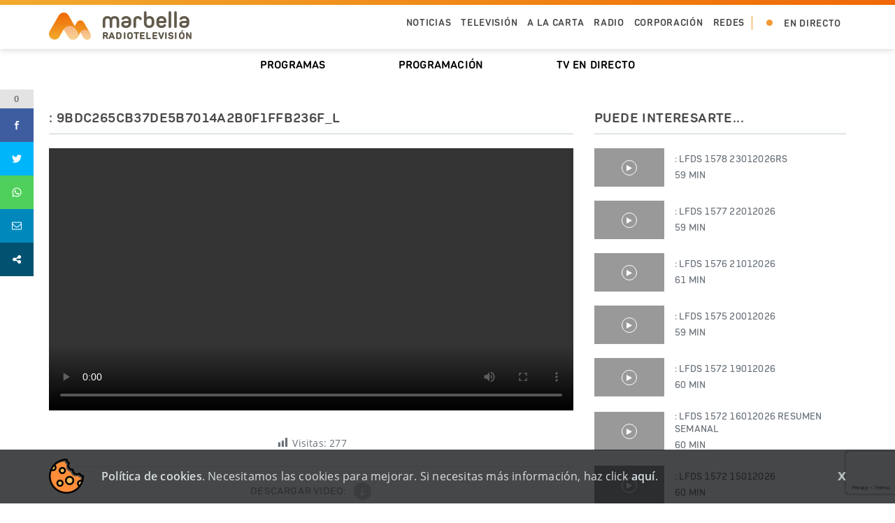

--- FILE ---
content_type: text/html; charset=utf-8
request_url: https://www.google.com/recaptcha/api2/anchor?ar=1&k=6LdfXyQhAAAAAN0SwaKPrj5g2Kd-nHesl_X6LfCF&co=aHR0cHM6Ly9ydHZtYXJiZWxsYS50djo0NDM.&hl=en&v=PoyoqOPhxBO7pBk68S4YbpHZ&size=invisible&anchor-ms=20000&execute-ms=30000&cb=h4ifpnvjc36t
body_size: 48861
content:
<!DOCTYPE HTML><html dir="ltr" lang="en"><head><meta http-equiv="Content-Type" content="text/html; charset=UTF-8">
<meta http-equiv="X-UA-Compatible" content="IE=edge">
<title>reCAPTCHA</title>
<style type="text/css">
/* cyrillic-ext */
@font-face {
  font-family: 'Roboto';
  font-style: normal;
  font-weight: 400;
  font-stretch: 100%;
  src: url(//fonts.gstatic.com/s/roboto/v48/KFO7CnqEu92Fr1ME7kSn66aGLdTylUAMa3GUBHMdazTgWw.woff2) format('woff2');
  unicode-range: U+0460-052F, U+1C80-1C8A, U+20B4, U+2DE0-2DFF, U+A640-A69F, U+FE2E-FE2F;
}
/* cyrillic */
@font-face {
  font-family: 'Roboto';
  font-style: normal;
  font-weight: 400;
  font-stretch: 100%;
  src: url(//fonts.gstatic.com/s/roboto/v48/KFO7CnqEu92Fr1ME7kSn66aGLdTylUAMa3iUBHMdazTgWw.woff2) format('woff2');
  unicode-range: U+0301, U+0400-045F, U+0490-0491, U+04B0-04B1, U+2116;
}
/* greek-ext */
@font-face {
  font-family: 'Roboto';
  font-style: normal;
  font-weight: 400;
  font-stretch: 100%;
  src: url(//fonts.gstatic.com/s/roboto/v48/KFO7CnqEu92Fr1ME7kSn66aGLdTylUAMa3CUBHMdazTgWw.woff2) format('woff2');
  unicode-range: U+1F00-1FFF;
}
/* greek */
@font-face {
  font-family: 'Roboto';
  font-style: normal;
  font-weight: 400;
  font-stretch: 100%;
  src: url(//fonts.gstatic.com/s/roboto/v48/KFO7CnqEu92Fr1ME7kSn66aGLdTylUAMa3-UBHMdazTgWw.woff2) format('woff2');
  unicode-range: U+0370-0377, U+037A-037F, U+0384-038A, U+038C, U+038E-03A1, U+03A3-03FF;
}
/* math */
@font-face {
  font-family: 'Roboto';
  font-style: normal;
  font-weight: 400;
  font-stretch: 100%;
  src: url(//fonts.gstatic.com/s/roboto/v48/KFO7CnqEu92Fr1ME7kSn66aGLdTylUAMawCUBHMdazTgWw.woff2) format('woff2');
  unicode-range: U+0302-0303, U+0305, U+0307-0308, U+0310, U+0312, U+0315, U+031A, U+0326-0327, U+032C, U+032F-0330, U+0332-0333, U+0338, U+033A, U+0346, U+034D, U+0391-03A1, U+03A3-03A9, U+03B1-03C9, U+03D1, U+03D5-03D6, U+03F0-03F1, U+03F4-03F5, U+2016-2017, U+2034-2038, U+203C, U+2040, U+2043, U+2047, U+2050, U+2057, U+205F, U+2070-2071, U+2074-208E, U+2090-209C, U+20D0-20DC, U+20E1, U+20E5-20EF, U+2100-2112, U+2114-2115, U+2117-2121, U+2123-214F, U+2190, U+2192, U+2194-21AE, U+21B0-21E5, U+21F1-21F2, U+21F4-2211, U+2213-2214, U+2216-22FF, U+2308-230B, U+2310, U+2319, U+231C-2321, U+2336-237A, U+237C, U+2395, U+239B-23B7, U+23D0, U+23DC-23E1, U+2474-2475, U+25AF, U+25B3, U+25B7, U+25BD, U+25C1, U+25CA, U+25CC, U+25FB, U+266D-266F, U+27C0-27FF, U+2900-2AFF, U+2B0E-2B11, U+2B30-2B4C, U+2BFE, U+3030, U+FF5B, U+FF5D, U+1D400-1D7FF, U+1EE00-1EEFF;
}
/* symbols */
@font-face {
  font-family: 'Roboto';
  font-style: normal;
  font-weight: 400;
  font-stretch: 100%;
  src: url(//fonts.gstatic.com/s/roboto/v48/KFO7CnqEu92Fr1ME7kSn66aGLdTylUAMaxKUBHMdazTgWw.woff2) format('woff2');
  unicode-range: U+0001-000C, U+000E-001F, U+007F-009F, U+20DD-20E0, U+20E2-20E4, U+2150-218F, U+2190, U+2192, U+2194-2199, U+21AF, U+21E6-21F0, U+21F3, U+2218-2219, U+2299, U+22C4-22C6, U+2300-243F, U+2440-244A, U+2460-24FF, U+25A0-27BF, U+2800-28FF, U+2921-2922, U+2981, U+29BF, U+29EB, U+2B00-2BFF, U+4DC0-4DFF, U+FFF9-FFFB, U+10140-1018E, U+10190-1019C, U+101A0, U+101D0-101FD, U+102E0-102FB, U+10E60-10E7E, U+1D2C0-1D2D3, U+1D2E0-1D37F, U+1F000-1F0FF, U+1F100-1F1AD, U+1F1E6-1F1FF, U+1F30D-1F30F, U+1F315, U+1F31C, U+1F31E, U+1F320-1F32C, U+1F336, U+1F378, U+1F37D, U+1F382, U+1F393-1F39F, U+1F3A7-1F3A8, U+1F3AC-1F3AF, U+1F3C2, U+1F3C4-1F3C6, U+1F3CA-1F3CE, U+1F3D4-1F3E0, U+1F3ED, U+1F3F1-1F3F3, U+1F3F5-1F3F7, U+1F408, U+1F415, U+1F41F, U+1F426, U+1F43F, U+1F441-1F442, U+1F444, U+1F446-1F449, U+1F44C-1F44E, U+1F453, U+1F46A, U+1F47D, U+1F4A3, U+1F4B0, U+1F4B3, U+1F4B9, U+1F4BB, U+1F4BF, U+1F4C8-1F4CB, U+1F4D6, U+1F4DA, U+1F4DF, U+1F4E3-1F4E6, U+1F4EA-1F4ED, U+1F4F7, U+1F4F9-1F4FB, U+1F4FD-1F4FE, U+1F503, U+1F507-1F50B, U+1F50D, U+1F512-1F513, U+1F53E-1F54A, U+1F54F-1F5FA, U+1F610, U+1F650-1F67F, U+1F687, U+1F68D, U+1F691, U+1F694, U+1F698, U+1F6AD, U+1F6B2, U+1F6B9-1F6BA, U+1F6BC, U+1F6C6-1F6CF, U+1F6D3-1F6D7, U+1F6E0-1F6EA, U+1F6F0-1F6F3, U+1F6F7-1F6FC, U+1F700-1F7FF, U+1F800-1F80B, U+1F810-1F847, U+1F850-1F859, U+1F860-1F887, U+1F890-1F8AD, U+1F8B0-1F8BB, U+1F8C0-1F8C1, U+1F900-1F90B, U+1F93B, U+1F946, U+1F984, U+1F996, U+1F9E9, U+1FA00-1FA6F, U+1FA70-1FA7C, U+1FA80-1FA89, U+1FA8F-1FAC6, U+1FACE-1FADC, U+1FADF-1FAE9, U+1FAF0-1FAF8, U+1FB00-1FBFF;
}
/* vietnamese */
@font-face {
  font-family: 'Roboto';
  font-style: normal;
  font-weight: 400;
  font-stretch: 100%;
  src: url(//fonts.gstatic.com/s/roboto/v48/KFO7CnqEu92Fr1ME7kSn66aGLdTylUAMa3OUBHMdazTgWw.woff2) format('woff2');
  unicode-range: U+0102-0103, U+0110-0111, U+0128-0129, U+0168-0169, U+01A0-01A1, U+01AF-01B0, U+0300-0301, U+0303-0304, U+0308-0309, U+0323, U+0329, U+1EA0-1EF9, U+20AB;
}
/* latin-ext */
@font-face {
  font-family: 'Roboto';
  font-style: normal;
  font-weight: 400;
  font-stretch: 100%;
  src: url(//fonts.gstatic.com/s/roboto/v48/KFO7CnqEu92Fr1ME7kSn66aGLdTylUAMa3KUBHMdazTgWw.woff2) format('woff2');
  unicode-range: U+0100-02BA, U+02BD-02C5, U+02C7-02CC, U+02CE-02D7, U+02DD-02FF, U+0304, U+0308, U+0329, U+1D00-1DBF, U+1E00-1E9F, U+1EF2-1EFF, U+2020, U+20A0-20AB, U+20AD-20C0, U+2113, U+2C60-2C7F, U+A720-A7FF;
}
/* latin */
@font-face {
  font-family: 'Roboto';
  font-style: normal;
  font-weight: 400;
  font-stretch: 100%;
  src: url(//fonts.gstatic.com/s/roboto/v48/KFO7CnqEu92Fr1ME7kSn66aGLdTylUAMa3yUBHMdazQ.woff2) format('woff2');
  unicode-range: U+0000-00FF, U+0131, U+0152-0153, U+02BB-02BC, U+02C6, U+02DA, U+02DC, U+0304, U+0308, U+0329, U+2000-206F, U+20AC, U+2122, U+2191, U+2193, U+2212, U+2215, U+FEFF, U+FFFD;
}
/* cyrillic-ext */
@font-face {
  font-family: 'Roboto';
  font-style: normal;
  font-weight: 500;
  font-stretch: 100%;
  src: url(//fonts.gstatic.com/s/roboto/v48/KFO7CnqEu92Fr1ME7kSn66aGLdTylUAMa3GUBHMdazTgWw.woff2) format('woff2');
  unicode-range: U+0460-052F, U+1C80-1C8A, U+20B4, U+2DE0-2DFF, U+A640-A69F, U+FE2E-FE2F;
}
/* cyrillic */
@font-face {
  font-family: 'Roboto';
  font-style: normal;
  font-weight: 500;
  font-stretch: 100%;
  src: url(//fonts.gstatic.com/s/roboto/v48/KFO7CnqEu92Fr1ME7kSn66aGLdTylUAMa3iUBHMdazTgWw.woff2) format('woff2');
  unicode-range: U+0301, U+0400-045F, U+0490-0491, U+04B0-04B1, U+2116;
}
/* greek-ext */
@font-face {
  font-family: 'Roboto';
  font-style: normal;
  font-weight: 500;
  font-stretch: 100%;
  src: url(//fonts.gstatic.com/s/roboto/v48/KFO7CnqEu92Fr1ME7kSn66aGLdTylUAMa3CUBHMdazTgWw.woff2) format('woff2');
  unicode-range: U+1F00-1FFF;
}
/* greek */
@font-face {
  font-family: 'Roboto';
  font-style: normal;
  font-weight: 500;
  font-stretch: 100%;
  src: url(//fonts.gstatic.com/s/roboto/v48/KFO7CnqEu92Fr1ME7kSn66aGLdTylUAMa3-UBHMdazTgWw.woff2) format('woff2');
  unicode-range: U+0370-0377, U+037A-037F, U+0384-038A, U+038C, U+038E-03A1, U+03A3-03FF;
}
/* math */
@font-face {
  font-family: 'Roboto';
  font-style: normal;
  font-weight: 500;
  font-stretch: 100%;
  src: url(//fonts.gstatic.com/s/roboto/v48/KFO7CnqEu92Fr1ME7kSn66aGLdTylUAMawCUBHMdazTgWw.woff2) format('woff2');
  unicode-range: U+0302-0303, U+0305, U+0307-0308, U+0310, U+0312, U+0315, U+031A, U+0326-0327, U+032C, U+032F-0330, U+0332-0333, U+0338, U+033A, U+0346, U+034D, U+0391-03A1, U+03A3-03A9, U+03B1-03C9, U+03D1, U+03D5-03D6, U+03F0-03F1, U+03F4-03F5, U+2016-2017, U+2034-2038, U+203C, U+2040, U+2043, U+2047, U+2050, U+2057, U+205F, U+2070-2071, U+2074-208E, U+2090-209C, U+20D0-20DC, U+20E1, U+20E5-20EF, U+2100-2112, U+2114-2115, U+2117-2121, U+2123-214F, U+2190, U+2192, U+2194-21AE, U+21B0-21E5, U+21F1-21F2, U+21F4-2211, U+2213-2214, U+2216-22FF, U+2308-230B, U+2310, U+2319, U+231C-2321, U+2336-237A, U+237C, U+2395, U+239B-23B7, U+23D0, U+23DC-23E1, U+2474-2475, U+25AF, U+25B3, U+25B7, U+25BD, U+25C1, U+25CA, U+25CC, U+25FB, U+266D-266F, U+27C0-27FF, U+2900-2AFF, U+2B0E-2B11, U+2B30-2B4C, U+2BFE, U+3030, U+FF5B, U+FF5D, U+1D400-1D7FF, U+1EE00-1EEFF;
}
/* symbols */
@font-face {
  font-family: 'Roboto';
  font-style: normal;
  font-weight: 500;
  font-stretch: 100%;
  src: url(//fonts.gstatic.com/s/roboto/v48/KFO7CnqEu92Fr1ME7kSn66aGLdTylUAMaxKUBHMdazTgWw.woff2) format('woff2');
  unicode-range: U+0001-000C, U+000E-001F, U+007F-009F, U+20DD-20E0, U+20E2-20E4, U+2150-218F, U+2190, U+2192, U+2194-2199, U+21AF, U+21E6-21F0, U+21F3, U+2218-2219, U+2299, U+22C4-22C6, U+2300-243F, U+2440-244A, U+2460-24FF, U+25A0-27BF, U+2800-28FF, U+2921-2922, U+2981, U+29BF, U+29EB, U+2B00-2BFF, U+4DC0-4DFF, U+FFF9-FFFB, U+10140-1018E, U+10190-1019C, U+101A0, U+101D0-101FD, U+102E0-102FB, U+10E60-10E7E, U+1D2C0-1D2D3, U+1D2E0-1D37F, U+1F000-1F0FF, U+1F100-1F1AD, U+1F1E6-1F1FF, U+1F30D-1F30F, U+1F315, U+1F31C, U+1F31E, U+1F320-1F32C, U+1F336, U+1F378, U+1F37D, U+1F382, U+1F393-1F39F, U+1F3A7-1F3A8, U+1F3AC-1F3AF, U+1F3C2, U+1F3C4-1F3C6, U+1F3CA-1F3CE, U+1F3D4-1F3E0, U+1F3ED, U+1F3F1-1F3F3, U+1F3F5-1F3F7, U+1F408, U+1F415, U+1F41F, U+1F426, U+1F43F, U+1F441-1F442, U+1F444, U+1F446-1F449, U+1F44C-1F44E, U+1F453, U+1F46A, U+1F47D, U+1F4A3, U+1F4B0, U+1F4B3, U+1F4B9, U+1F4BB, U+1F4BF, U+1F4C8-1F4CB, U+1F4D6, U+1F4DA, U+1F4DF, U+1F4E3-1F4E6, U+1F4EA-1F4ED, U+1F4F7, U+1F4F9-1F4FB, U+1F4FD-1F4FE, U+1F503, U+1F507-1F50B, U+1F50D, U+1F512-1F513, U+1F53E-1F54A, U+1F54F-1F5FA, U+1F610, U+1F650-1F67F, U+1F687, U+1F68D, U+1F691, U+1F694, U+1F698, U+1F6AD, U+1F6B2, U+1F6B9-1F6BA, U+1F6BC, U+1F6C6-1F6CF, U+1F6D3-1F6D7, U+1F6E0-1F6EA, U+1F6F0-1F6F3, U+1F6F7-1F6FC, U+1F700-1F7FF, U+1F800-1F80B, U+1F810-1F847, U+1F850-1F859, U+1F860-1F887, U+1F890-1F8AD, U+1F8B0-1F8BB, U+1F8C0-1F8C1, U+1F900-1F90B, U+1F93B, U+1F946, U+1F984, U+1F996, U+1F9E9, U+1FA00-1FA6F, U+1FA70-1FA7C, U+1FA80-1FA89, U+1FA8F-1FAC6, U+1FACE-1FADC, U+1FADF-1FAE9, U+1FAF0-1FAF8, U+1FB00-1FBFF;
}
/* vietnamese */
@font-face {
  font-family: 'Roboto';
  font-style: normal;
  font-weight: 500;
  font-stretch: 100%;
  src: url(//fonts.gstatic.com/s/roboto/v48/KFO7CnqEu92Fr1ME7kSn66aGLdTylUAMa3OUBHMdazTgWw.woff2) format('woff2');
  unicode-range: U+0102-0103, U+0110-0111, U+0128-0129, U+0168-0169, U+01A0-01A1, U+01AF-01B0, U+0300-0301, U+0303-0304, U+0308-0309, U+0323, U+0329, U+1EA0-1EF9, U+20AB;
}
/* latin-ext */
@font-face {
  font-family: 'Roboto';
  font-style: normal;
  font-weight: 500;
  font-stretch: 100%;
  src: url(//fonts.gstatic.com/s/roboto/v48/KFO7CnqEu92Fr1ME7kSn66aGLdTylUAMa3KUBHMdazTgWw.woff2) format('woff2');
  unicode-range: U+0100-02BA, U+02BD-02C5, U+02C7-02CC, U+02CE-02D7, U+02DD-02FF, U+0304, U+0308, U+0329, U+1D00-1DBF, U+1E00-1E9F, U+1EF2-1EFF, U+2020, U+20A0-20AB, U+20AD-20C0, U+2113, U+2C60-2C7F, U+A720-A7FF;
}
/* latin */
@font-face {
  font-family: 'Roboto';
  font-style: normal;
  font-weight: 500;
  font-stretch: 100%;
  src: url(//fonts.gstatic.com/s/roboto/v48/KFO7CnqEu92Fr1ME7kSn66aGLdTylUAMa3yUBHMdazQ.woff2) format('woff2');
  unicode-range: U+0000-00FF, U+0131, U+0152-0153, U+02BB-02BC, U+02C6, U+02DA, U+02DC, U+0304, U+0308, U+0329, U+2000-206F, U+20AC, U+2122, U+2191, U+2193, U+2212, U+2215, U+FEFF, U+FFFD;
}
/* cyrillic-ext */
@font-face {
  font-family: 'Roboto';
  font-style: normal;
  font-weight: 900;
  font-stretch: 100%;
  src: url(//fonts.gstatic.com/s/roboto/v48/KFO7CnqEu92Fr1ME7kSn66aGLdTylUAMa3GUBHMdazTgWw.woff2) format('woff2');
  unicode-range: U+0460-052F, U+1C80-1C8A, U+20B4, U+2DE0-2DFF, U+A640-A69F, U+FE2E-FE2F;
}
/* cyrillic */
@font-face {
  font-family: 'Roboto';
  font-style: normal;
  font-weight: 900;
  font-stretch: 100%;
  src: url(//fonts.gstatic.com/s/roboto/v48/KFO7CnqEu92Fr1ME7kSn66aGLdTylUAMa3iUBHMdazTgWw.woff2) format('woff2');
  unicode-range: U+0301, U+0400-045F, U+0490-0491, U+04B0-04B1, U+2116;
}
/* greek-ext */
@font-face {
  font-family: 'Roboto';
  font-style: normal;
  font-weight: 900;
  font-stretch: 100%;
  src: url(//fonts.gstatic.com/s/roboto/v48/KFO7CnqEu92Fr1ME7kSn66aGLdTylUAMa3CUBHMdazTgWw.woff2) format('woff2');
  unicode-range: U+1F00-1FFF;
}
/* greek */
@font-face {
  font-family: 'Roboto';
  font-style: normal;
  font-weight: 900;
  font-stretch: 100%;
  src: url(//fonts.gstatic.com/s/roboto/v48/KFO7CnqEu92Fr1ME7kSn66aGLdTylUAMa3-UBHMdazTgWw.woff2) format('woff2');
  unicode-range: U+0370-0377, U+037A-037F, U+0384-038A, U+038C, U+038E-03A1, U+03A3-03FF;
}
/* math */
@font-face {
  font-family: 'Roboto';
  font-style: normal;
  font-weight: 900;
  font-stretch: 100%;
  src: url(//fonts.gstatic.com/s/roboto/v48/KFO7CnqEu92Fr1ME7kSn66aGLdTylUAMawCUBHMdazTgWw.woff2) format('woff2');
  unicode-range: U+0302-0303, U+0305, U+0307-0308, U+0310, U+0312, U+0315, U+031A, U+0326-0327, U+032C, U+032F-0330, U+0332-0333, U+0338, U+033A, U+0346, U+034D, U+0391-03A1, U+03A3-03A9, U+03B1-03C9, U+03D1, U+03D5-03D6, U+03F0-03F1, U+03F4-03F5, U+2016-2017, U+2034-2038, U+203C, U+2040, U+2043, U+2047, U+2050, U+2057, U+205F, U+2070-2071, U+2074-208E, U+2090-209C, U+20D0-20DC, U+20E1, U+20E5-20EF, U+2100-2112, U+2114-2115, U+2117-2121, U+2123-214F, U+2190, U+2192, U+2194-21AE, U+21B0-21E5, U+21F1-21F2, U+21F4-2211, U+2213-2214, U+2216-22FF, U+2308-230B, U+2310, U+2319, U+231C-2321, U+2336-237A, U+237C, U+2395, U+239B-23B7, U+23D0, U+23DC-23E1, U+2474-2475, U+25AF, U+25B3, U+25B7, U+25BD, U+25C1, U+25CA, U+25CC, U+25FB, U+266D-266F, U+27C0-27FF, U+2900-2AFF, U+2B0E-2B11, U+2B30-2B4C, U+2BFE, U+3030, U+FF5B, U+FF5D, U+1D400-1D7FF, U+1EE00-1EEFF;
}
/* symbols */
@font-face {
  font-family: 'Roboto';
  font-style: normal;
  font-weight: 900;
  font-stretch: 100%;
  src: url(//fonts.gstatic.com/s/roboto/v48/KFO7CnqEu92Fr1ME7kSn66aGLdTylUAMaxKUBHMdazTgWw.woff2) format('woff2');
  unicode-range: U+0001-000C, U+000E-001F, U+007F-009F, U+20DD-20E0, U+20E2-20E4, U+2150-218F, U+2190, U+2192, U+2194-2199, U+21AF, U+21E6-21F0, U+21F3, U+2218-2219, U+2299, U+22C4-22C6, U+2300-243F, U+2440-244A, U+2460-24FF, U+25A0-27BF, U+2800-28FF, U+2921-2922, U+2981, U+29BF, U+29EB, U+2B00-2BFF, U+4DC0-4DFF, U+FFF9-FFFB, U+10140-1018E, U+10190-1019C, U+101A0, U+101D0-101FD, U+102E0-102FB, U+10E60-10E7E, U+1D2C0-1D2D3, U+1D2E0-1D37F, U+1F000-1F0FF, U+1F100-1F1AD, U+1F1E6-1F1FF, U+1F30D-1F30F, U+1F315, U+1F31C, U+1F31E, U+1F320-1F32C, U+1F336, U+1F378, U+1F37D, U+1F382, U+1F393-1F39F, U+1F3A7-1F3A8, U+1F3AC-1F3AF, U+1F3C2, U+1F3C4-1F3C6, U+1F3CA-1F3CE, U+1F3D4-1F3E0, U+1F3ED, U+1F3F1-1F3F3, U+1F3F5-1F3F7, U+1F408, U+1F415, U+1F41F, U+1F426, U+1F43F, U+1F441-1F442, U+1F444, U+1F446-1F449, U+1F44C-1F44E, U+1F453, U+1F46A, U+1F47D, U+1F4A3, U+1F4B0, U+1F4B3, U+1F4B9, U+1F4BB, U+1F4BF, U+1F4C8-1F4CB, U+1F4D6, U+1F4DA, U+1F4DF, U+1F4E3-1F4E6, U+1F4EA-1F4ED, U+1F4F7, U+1F4F9-1F4FB, U+1F4FD-1F4FE, U+1F503, U+1F507-1F50B, U+1F50D, U+1F512-1F513, U+1F53E-1F54A, U+1F54F-1F5FA, U+1F610, U+1F650-1F67F, U+1F687, U+1F68D, U+1F691, U+1F694, U+1F698, U+1F6AD, U+1F6B2, U+1F6B9-1F6BA, U+1F6BC, U+1F6C6-1F6CF, U+1F6D3-1F6D7, U+1F6E0-1F6EA, U+1F6F0-1F6F3, U+1F6F7-1F6FC, U+1F700-1F7FF, U+1F800-1F80B, U+1F810-1F847, U+1F850-1F859, U+1F860-1F887, U+1F890-1F8AD, U+1F8B0-1F8BB, U+1F8C0-1F8C1, U+1F900-1F90B, U+1F93B, U+1F946, U+1F984, U+1F996, U+1F9E9, U+1FA00-1FA6F, U+1FA70-1FA7C, U+1FA80-1FA89, U+1FA8F-1FAC6, U+1FACE-1FADC, U+1FADF-1FAE9, U+1FAF0-1FAF8, U+1FB00-1FBFF;
}
/* vietnamese */
@font-face {
  font-family: 'Roboto';
  font-style: normal;
  font-weight: 900;
  font-stretch: 100%;
  src: url(//fonts.gstatic.com/s/roboto/v48/KFO7CnqEu92Fr1ME7kSn66aGLdTylUAMa3OUBHMdazTgWw.woff2) format('woff2');
  unicode-range: U+0102-0103, U+0110-0111, U+0128-0129, U+0168-0169, U+01A0-01A1, U+01AF-01B0, U+0300-0301, U+0303-0304, U+0308-0309, U+0323, U+0329, U+1EA0-1EF9, U+20AB;
}
/* latin-ext */
@font-face {
  font-family: 'Roboto';
  font-style: normal;
  font-weight: 900;
  font-stretch: 100%;
  src: url(//fonts.gstatic.com/s/roboto/v48/KFO7CnqEu92Fr1ME7kSn66aGLdTylUAMa3KUBHMdazTgWw.woff2) format('woff2');
  unicode-range: U+0100-02BA, U+02BD-02C5, U+02C7-02CC, U+02CE-02D7, U+02DD-02FF, U+0304, U+0308, U+0329, U+1D00-1DBF, U+1E00-1E9F, U+1EF2-1EFF, U+2020, U+20A0-20AB, U+20AD-20C0, U+2113, U+2C60-2C7F, U+A720-A7FF;
}
/* latin */
@font-face {
  font-family: 'Roboto';
  font-style: normal;
  font-weight: 900;
  font-stretch: 100%;
  src: url(//fonts.gstatic.com/s/roboto/v48/KFO7CnqEu92Fr1ME7kSn66aGLdTylUAMa3yUBHMdazQ.woff2) format('woff2');
  unicode-range: U+0000-00FF, U+0131, U+0152-0153, U+02BB-02BC, U+02C6, U+02DA, U+02DC, U+0304, U+0308, U+0329, U+2000-206F, U+20AC, U+2122, U+2191, U+2193, U+2212, U+2215, U+FEFF, U+FFFD;
}

</style>
<link rel="stylesheet" type="text/css" href="https://www.gstatic.com/recaptcha/releases/PoyoqOPhxBO7pBk68S4YbpHZ/styles__ltr.css">
<script nonce="_iCHvGPVFMYGgVB6A0zXtw" type="text/javascript">window['__recaptcha_api'] = 'https://www.google.com/recaptcha/api2/';</script>
<script type="text/javascript" src="https://www.gstatic.com/recaptcha/releases/PoyoqOPhxBO7pBk68S4YbpHZ/recaptcha__en.js" nonce="_iCHvGPVFMYGgVB6A0zXtw">
      
    </script></head>
<body><div id="rc-anchor-alert" class="rc-anchor-alert"></div>
<input type="hidden" id="recaptcha-token" value="[base64]">
<script type="text/javascript" nonce="_iCHvGPVFMYGgVB6A0zXtw">
      recaptcha.anchor.Main.init("[\x22ainput\x22,[\x22bgdata\x22,\x22\x22,\[base64]/[base64]/MjU1Ong/[base64]/[base64]/[base64]/[base64]/[base64]/[base64]/[base64]/[base64]/[base64]/[base64]/[base64]/[base64]/[base64]/[base64]/[base64]\\u003d\x22,\[base64]\\u003d\\u003d\x22,\x22wrvDoMK0woDDvFfCjS9Jey3CpcO5Xjw9wp9Lwo9Sw4rDpxdTHcK9VnQTTUPCqMKBworDrGVtwqsyI34IHjRfw7FMBgIow6hYw70EZxJjwo/DgsKsw7/CvMKHwoVJFsOwwqvClcKzLhPDiknCmMOEI8OKZMOFw5fDscK4Vj5dcl/[base64]/CkMOUEcK5AsO6MMKiw5vCgsK6w6BpHCdvw4PDpsO+w7fDn8Kfw7owbMKqbcOBw79BwpPDgXHCtcKnw5/CjmPDlE13CzPDqcKcw6gdw5bDjU7CnMOJd8K0FcKmw6jDlMOjw4B1wqPClirCuMKTw5TCkGDCk8OcNsOsGcOschjClMK6dMK8N2xIwqN/w5HDgF3DtMOYw7BAwo0IQX1Hw7HDusO4w6zDusOpwpHDoMK/w7I1woxLIcKAfsObw63CvMK0w7vDisKEwrI3w6DDjQxAeWEJXsO2w7cTw7TCrHzDnwTDu8OSwpzDqQrCqsOkwrFIw4rDpH/DtDMmw4RNEMKuccKFcXXDusK+wrchH8KVXyogcsKVwplWw4vCmXjDh8O8w70vEE4tw6IoVWJ4w5hLcsOZInPDj8KXaXLCkMKyFcKvMDzCgB/[base64]/eV7DohRrw4nClzbDqDVlZsKrw4sHwrLDs8OPV8O1L2LDv8OgfsOgXsKsw5HDtsKhPypjfcOJw7fCo3DCrEYSwpIPcMKiwo3CjsO+AwImXcOFw6jDvFkMUsKew47CuVPDlcOew45xd3tbwrPDsGHCrMODw5o2wpTDtcKawofDkEh/[base64]/[base64]/[base64]/[base64]/w7ZdwpsgHhUcNsOowpLCiEfCgMOjTibCosKkBm8VwrNmwoJzdsKUYMOnwq1bw5jDqsO6w6Yuwo5ywp0NGhrDlXrCmMKZBE4qw6XCogHCo8KRwrALK8OTw6DCs3wnWMKcPFvChsODUcOMw5Qbw6Z7w6Ncw4EIEcOdTy05wrBuw4/[base64]/Dg8O3fRFdacOzwqZJHMOCw5HCohjDiWEhw6I4E01nwowzBHrDoVTCkQDDg8Ozw47Csi45JX/Cs1gXw4zCk8K6SHlYME/[base64]/DjMOTwr0qLVDDksK9L2zCsxtQwqR+w7PDnMK9dcKpwrV8wrzDsR1WCsO9w4LDoFfDjBTDq8KTw5VQw6tfKFJJwrzDqcKjw5/[base64]/[base64]/w6BIHHIAwqfCocK5NkDDt3codzhaZMKjecKowofCk8O2w6Y0WcOUwqDDkMKcw6k0LXxyQcKtw4oyasK8OUzCoE3DrHcvW8OAw6PDu1YETWcZwqzDgRYew6/CnlISaGAjL8OaVyFiw4nCsyXCrsO7fsKAw7vCvXtqwoxgZzMLcibCuMOIw4oFwqvDn8OaZAkUccOccSbCkjPDt8OQeh1ILHfCqcKSCSRXVz03w50TwqfDlDzCk8OXBsOnRW7DsMOEFwTDusKZJzgyw4/Cl3DDpcOvw6zDhMKIwqI0w5jDicO8PSfDpFbDjEw/woMowrjCtDNow6fCnD3DkD1rw4LDiAoyHcOxw4rCvQrDmD5Cwotlw7TCqMKXw75lV3l+D8K3B8KDNMO+w6BDw6/Co8OswoMWDRFCJ8KSBBMKNmIrwo3DlTfDqRhLcTsdw43CnWdGw7zCjClbw6XDmATDmsKNJsKcIVAXw7/[base64]/DpsOUwrLDsBxdwqDCgsOqTcKLwqoBw5rCh3rDtcO3woDDvcOEH1jDrBfDisO1w4IXwqrCuMKDwqNXw5McFHHComnCg1vCmcO0P8Kow5oHHhXDkMOrwo97DR/DhsKkw6XDvhTDgMOLw5DDg8KAKz94C8KNLzHDqsOcw4IhaMKsw6lFwqoHwqbCtcOGTVDClsKGRjgAbcO7w4ZPfU1TGXLCo3/DpykSwpBcw6BXOwBGVsOqwoYlJwvCkVLDoEg8wpJjGRDCv8OVDnbDg8KAemTCkcKrwrBrFkV0RgMDLTnCncO2w47CmlzClMO1WcObwq4Qw4QoF8O/wr18wp7CtMKtMcKCwoVFwpVmQcKnY8OPw7IzcMK/fsOkw4pTwrsSCA1oQhAEeMKOwo7DnXTCpWAeUWTDvcKxwo/DtMO3wpbDv8ORNT8Fw584IcO0GUTDj8Kzw6pgw6fCmcOLIMOBw5bCqlJbwp3Cj8Otw6pvCk9OwpLDq8OhYBZ8alLDvsO0woHDky53GcKxwpHDh8K7wq7ChcKpbB3DrT3Cq8KDQ8OZw45ZWmgKbz/DpWRyw6rDrSl2csKpw4/[base64]/wqHDksKpJsKCHS8sIHbCnMKZU8KlYsOFaGgEAFXCscKxSMOJw7DCji7ChWVhJH/DrGFOQWoBwpLDo2LDpELDtn3CqcK/wozDvMK6RcOlAcOWw5ViWWwdZ8OcworDu8OoTcO+LXd1KcOOwqt6w7LDqGllwoDDqMOOwosuwq1dwofCsCjDp0HDukDCnsOld8KPEDZ9wonDkVrDvRM2dkXCh2bCgcO4wqfCqcO3RWcmwqDCnMKqK2/Cn8Olw5F/wo1VK8K3EMKPI8KWwqENSsKlw7Irw6/DqEsOLiJvEcO4w6RHMcKLeRMKDnUdfMKvYcO9wowAw58Kwo5zU8KhNsOKG8OrWxjDuCNfw6hjw5vCqsKgQhRSKcKmwq4wdFDDqGvChnzDujgEBjfCqgEfDsK9DsKTfAjCusKTwozCtH/Dk8OUwqJqejx7wo9Ww53DvEkUw7jCh30TX2fDtcOeNRJ+w7Rjw6Emw4fCiSNHwo7DrcO6FkgZQCtQw6Rfw4rDuwYRb8OUbDttw43CrcOMGcOzBXrCi8O5LcK+wrbDrsOMQT1yeAsKw7nCrwozwpHCicOxw6DCt8OaAj7DtH5qQFI+w4/DmcKXXzQ5wpTDrsKKGkgwY8KdFjZKw7UpwoxLFcOEw698w6PCnRnClMOYAsOLFX0xBVp0esOqw7VPdsOrwqQnwrwqfE0Uwp3DsV8ewpfDqhrDusKQAsK0wr5pZ8K+E8OxXsOcwq/DmnZEwprCocOrwoQ+w5/DjMOmw7PCqFvCrcOIw6k7amrDicORdh9mE8Oaw5o4w7owJjdEwq0TwpsVRyDDqlAXAsKVSMOufcKWw5w7w5wwwoTDiWF3V2HDkFkJw7dSDDt2L8KCw63DnAwWeQnCnkHCv8KDIsOYw7nDlMOYVCcnOStWbT/DlnTDt3HCmgc5w7tew5BxwoBdUQ40IcKpeEB7w7dmDS/[base64]/DrWIhKxhHwqd5wonDjMKNw7TDgsKew5TDkMK1esOHwqDDmHcfbMKoSsKhwqBxw4jDosKXb0fDrsOPMQvCr8OjZ8OIDghzw4jCoC7Dil/[base64]/w79yw6htOj9AB8OnESzDrTzCiMOoe8OdGMK1w7nDscOkIMOPw5NdBcOvJVHCriNow48qQMOGV8KpcBcew6UKZ8KTEHTDrcK6CRLCgsKQD8O/ZmPCgV8tBAzCtyHCi39tBcOoREd1w6vDnw3CusOmwqAfwqJOwozDgcO2w7dSdFjCvMOOwqjDlm/[base64]/DmRxkwpt7V8O5JMKhWl5MRcO4w4HCsG5mW8KtcsOwMsOpw7cawr53w7LDnSBZwqhkwpDDunDCicOkM1XCtS0cw4TCnsOxw4Bvwqt7w49KHMKiwrFVwrTClETDlXpkah97w6nChsO/QsKpQMO/[base64]/[base64]/DtsOxfMOnw67CuMOCNQRgw77Dl3XCpjzCi3fClyvCgmvCu3o7dUAkw5New4fDtRFiw7zCjcKrwoHDhcOrw6QVwrgoR8OvwqJ+dFZ0wrwhIcKpwoU7w7AdBXA4w7kHeA3Cn8OrJgRpwp7DpQrDksKWwo3CusKfwrXDhcKsNcKZWsKNwrM1cBFaID/[base64]/CrXfCkMOkwrLChsOaV8K5OQHClRpywr/CtcObwqHDi8KuHTzCn1o1wrDClMKaw6JFeQbChCAAw796w7/DkGJ8IMO0az/DlsKvwqlTdDdwR8KPwrIJw5/Cr8O/w6Eiw5vDrXAtw7ZcDMOwHsOcwr9AwqzDs8K+wobCnERpCy7DmntdN8OWw7XDr29nF8K/J8OtwoHCnzoGOxnDrcK0ASHCmQgnLMOEw67DhMKHTW7DonjCmcKPOcOrXU3DvcOFOcOcwpjDpxFPwrPCrcOkY8KPeMOQw77CvzFJdBPDlQjCnxB0wrgqw6nCv8K2KsKSesKAwqtIJHJbwo/Ct8K+w6TCnMO2wrYnPAAbNsOKMcOkwrJ9aFxxw6skwqDDtsOpwo1sw4HDqFRQwpLCrxgww6/DisKUW3DDmcKtwpRNw7vCohDDinHCisKCw7FJw47Cv37DqcKvw503QcKTCGrCh8OIwoNuEsOBMMO5woUZw51mO8OewpM3w58CKRvCriIVw75eUQDCrSJdAwDCoDbCkEMJwoEdw6TDnVxZZMOccsKEMxHCl8OSwqzCnmh/wpHDlMOwXcOAKsKDW2s3w7bDisO/E8Okw6IfwoZgw6PDkxLDu1cBaQIpU8O6wqAKasOCwq/CjMKEw7RnFzEXw6DDoVrCrMOlHF98Wn3CnGTCkDM3XXpOw5HDgW9QUsKEa8KxBD/[base64]/Cpg/CiWfDhxzDssKFw6oNw4rDlMKRPEvCqCzDpzlEVXbDg8OfwqnCpsODGMKZw5IYwpnDhA46w5/[base64]/CoMOyDMKIwozClMOrSn4rwro+wrrDm8O9U8Ouwq84wp7ChsKsw78uBlTCksKnJMOqDMOzN3pNw7svc0IdwrLDvcO6wqM6G8KIRsKOD8KWwr/DvinCjD19w4fDu8Oyw4rDkiLCgHQmw7opRzvCri12dcO+w5VQw77DoMKTYRAlBcOKK8OBwpXDm8Kew47CocOtGjvDn8OKZMKOw6vDrSLCpcKvHGhxwo8NwpDDkcKiw7scPMK8bwjDq8K7w4/Cr1DDgcOIUsOEwqBZGTovASMoNSdRwoXDlsKreltMw6XDrRpewpQqbsKkw53CjMKuw4/[base64]/CmAzDgMKWMsKbw5g0bDQON8OpTcKoPEjDsWZVw4MDf11Pw7bCqMKiQlnCuyzCk8OAHFLDlMORbTNaPsKHw5vCoCVFw6DDrMKuw6zClAwEe8OoURM+VCkHw6cjS1NTVsKCw41QeVhoVUXDtcKDw63Cm8KEwqF+cTwxwpbCjgrDhwfCg8O/w783MMOVP3VBw61iPsKBwqR8BcOYw78Lwp/[base64]/EMKmPsOMwqkDCGhUwr0nw5LCinhfLcOJcsKoXzbDrTNrWcOcw5HDhcO/MsOSw6dew6DDqBMlOlItAMOUO3/CqsOqw40nN8OVwo0JIE4Vw6XDucOMwoLDv8KVEMKvw7AYUcKdwoHDkRfCr8OeScKew4UNwrbDoxAeQjDCocKgEHhNHsOFPCIIODXDukPDjcO/w4HCryQWOzEZMyLCmsOLTMOzOBZkw4xSCMOUw59WJsOcB8OwwrRKNmlbwr3Cg8KeXBfCq8K6w5NrwpfCpMKlwr7CoE7DvMOcwr9xMcK/[base64]/[base64]/[base64]/ChMKYwoJMwotxw7LDosOFAMKtKnXCo8OjwqoEH8O/[base64]/[base64]/w5xabcK3OGTDnC0Ba2TCjMKqdxZ4wp1ow585wrhSwrt6bMO1OsOSw501wrIIM8KZSsKCwr8uw6/[base64]/OTbDriXDt39OwpLDuiE1w4Qqw6TDs2bDiHFOfHbCi1glwrHDnU7Dm8OaWGPDoUgYwrpgO2nCm8Kww7xxw6HCpFk+XFgkw5gFDMOLF23DqcOgwqcLK8KGRcK/wogwwpIGw7pYwqzCmMOeSz3DvkPCjsOeaMOBw4MNw5TDj8OAw4/DnFXCqEzDuGA4M8Khw6kewqIIwpBXYsOEBMK6wpXDkcKsRBnDigLCicOBw4fCgEDCg8KCwoNzwq1Xwow/[base64]/[base64]/WhjDksKhw7XCu8OXFsOBwqHCsMOnw7/CnVDCkj8dwqnCq8O8woIVw6Aww4XClcK9w4s6VcKVaMO1RcOgwpHDqWU0fUEYw5nCsTQuwprDrMOZw4FHaMO7w45Vw5HCj8KewqNmwpEaNxpdAMKZw4tOwo0hbH3Di8KhCRs/w5M0OkvCicOlw61KcsKjw6jCiW0hwpMxw7LCiF3CrURdw6bCmgQYDRtNXF0zRsKvwolRwqB1BsKpw7EwwoMbdAvCrcO7wocYw5knUcObw4PCgwwfwofCpSDDiCVBZUgPw7gobMK7BsO8w7VYw7JsC8KEw7bCiknCmT3DrcOVwp3Cp8O7Xh/DijDCh3Jrwoskw4lYOCwIwrHCocKhA3cnOMOvw7toaHwmwoELHzbClldWXcKBwqQKwqAfCcOJd8K/ch43w7DCuyFQTycGQcOgw41ZcMOVw7DCmlgDwrnCnMKswo5zw5k8wojDjsKMworCm8OMF2/DmMKHwopDw6NCwqllwo8fb8KLN8OBw40Ow78lOQPCiz/CvMK5eMOPYRAKwpQtYsKNfD3CphZSGMK6AsK7dsOSeMOqw47DpcOOw67CjsKkOsOyc8OMwpDDs1s5wrDDgjTDq8KzfErCgk04N8O/acO/wonConZSWcKzDcO5wrxXVsOQCxppfyfCi0Irw4HDpcK8w4Q7woRbFEBmChnCsFTCvMKZw58jfkBfwrHDqBfDqgNbcxhYe8OTwrQXFCtkW8OYw6XDgsKEcMKuw5InBx48UsODw6MDRcK0w5zDn8KPAMKwEHMiwrDDqWTClsK7IiDCtcOYVnVxw6/DlHvDuBnDrnMywqRswpshw7xrwrzDuhfCvSjCkFBew7U4w7UKw5LDmMKGwoHCgcOyOHrDucOsZS4Cw7J9w4R8wqp4w48OKF1Fw5TDjMO5w6PClMKXwqhgdEBfwo5bWHzCvsO4wrfCjMKCwr0lw6g6BFpkIzV/R1BUw5xgwpPCgMKQwqbCugbDssKYw57DnWdJw4B3w69aw4/DjDnDu8KJwrnCpMOIw5jDoiYVa8K1T8OBw6NOdcKXwrDDlsOREsK/[base64]/DmwXCqMOtw5nCsAvDscOQA8K3HcOnwpEaYTxcw7dtw6knT0PCp3HCo3vCjTrCtCHDvcKsCMOcwogwwpzDlh3DgMK4wrcuwq3DjsKPU2UTFsKaKcKQwqRewrcZw7tlB1vDs0LCi8OQel/CuMOuZRZOwqRTQMKPw4IRw5ZdJ0I8w4bDuTDCoh/DucKARcOHAGfDmRJOccKow5nDvMOuwofChzNNBA7DoG3CkcO/w6zDgDnDsDbCjcKCGjLDhUTDqHTDlRTDj0bDosKmwrA1acKkIk7CjmtrJB/CgsKkw6EHwrghScKmwo88wr7CosOCw4ABw63DkMKOw4DCiHzDuzs1wqTDhA/[base64]/DtsKWwrVfURLCpMOmwpTDtUnDj03CoXd2w5fCqsKrFMOocsKOWmPDgMO/bsKQwqPCtlDChTJdwrHCnsKqwpjCqzbDi1rDkMOeUcK0I2B+LcKPw6vDl8KxwosXw7nCvMKgXsOewq12wrgiLBLDh8K3woskQRcwwpRcc0XCvSjClVrCuAtOw5IrfMKXwr7DlBJAwodQFyTDvD/ChsKvB38nw7MQVsKNwrI1HsKxw5QSBXHCjETDvxZAw6rDhcKEw5R/w597E1jDgsOFw7nCrihtwo7DjSrDk8KxfX9+w7YoNMKKw7ErKMO9Z8KwQcKywrfCvMKCwrAFIsKow591FgfCuwkLNFnDlCtub8KjMMOiZS8Yw7Bzwo3DqsOTa8OSw5fDj8OsYsO2V8OQZ8Kiwp/DukXDjj0NZj8iwo/CicKTJ8KPw7/CmsK1FlQaD3dMIMOaY1PDn8OsBG/[base64]/fsKLEsOyKzLDtMKlwopQDHfCg3dlw5QUw5PDg3Nbw44PR1dqdU3ClwI+KcKpAsKQw4Z1acOlw5PCksOkwrkqeS7ChMKWw5jDtcK6RcKqJx19PEMrwrUdw6lww41Ewp7CogHCrMKxw7sGwqhaIMKOLh/DrmpUwpLCgMKhworCkzHCtWMySMKpYMKyLMOAacK/AxXCow4sJTkWdnrDjD8HwozCtsOEbsKjw5IkY8OZbMKBJsKAAU53HDEFC3LDnl4uw6NEwqHCnwZvLsKqworDvcOhIsKew6pjPV4hB8Opwr/CijTDiW3Ck8OOWV5UwrsTwoM2RsKydG/CucOQw6vDgDDCuEVyw6TDnVrDhw7CkQJDwpPCrMO6wo8qw5wnQ8K0EErCtMK4HsODwo/[base64]/[base64]/IgzCpXY9wrQgw5vCtMKFCxzDrlfDh8KJFcKaYMOTwr8Vc8OVesKfKBbCuXVbd8KRwprCnx0+w7PDkcOsZsKocMKKMUt9w6Yvw5BNw5dYAjEGJn3DoiDDj8K3MnxGw5rCucOjw7PDhxRcwpMuwpnDr0rCjzolwq/CmcOuLMOPO8Kww5ZCM8KSwpg7wrDCqMKtMREzasKpN8Kgw4bCkk80w4Vuwq3CrTDCn2IwRMO0wqM/wo51B0vDusOgDlvDt3peRMKOEGLDgkbCs3fDvyVKJsKsMsKow5PDlsKHw4fCpMKITsKDwqvCtGPDiWvDqy1gw7hNw5R+w5BcZ8KLwp/ClMOXXMOrwpvCtXPDlsO3b8KYwpjCjMO2woPDmcK0w5QJwpYiw7ckTxTCpVHDklZVCMOXUcKGYcK5w5rDmh09w5VZfUrDlRoYw6o7DgrCm8K+wr/DusK4wrzCjAhPw43Dr8OXCsOsw5xcw6A9FsOgw6ZTYcO0wpvDp2HDjsOIworDjVIyHMKnw5t+O2bCg8KLCBLCmcOVDmEsaDTDiw7Dr2QwwqceScK8DMOZw6nCncOxMmHDksKawq/[base64]/DqsO0woYGwovDi3TDtWPDqsKjZ8KYWjADLcOfwoZDwpLDkG7DlMOqTcOkWAzDvMO8fsK+w401cC0+IkVwfsOhVFDCl8O5QcOZw6DDkMOqN8OWw5ZDwojCncOYwpdhw6YkHMOqNgZ/w6kGYMOrw7NrwqwCwqnDncKgwpHCiijCvMKpUMKEGGR4MWhwRcODacOBw5Fxw6LDisKkwpnCscKkw7jCmmtXcgkSNTFMQ1o+w4PCocKhUsOmSRrDpGPDrsOSw6zDphDCpMOswqp3FEbDn1R3w5ICCMO/w40+wplfaHTDlsOTLsOLwoBKPgVEwpfCuMKWLQDChsOhwqXDu1DDgMKQXnFTwp1pw5oRN8OIw7FrDgXDngFiw7FcGMOAdSnCpj3CumrCl1AZX8K7acK1LMObCsOYQ8Onw6E1fHtWMxbCpcOQRirCosKVw5fDpzbCiMOqw7ogWijDhFXCllpWwo49WsKqQcO/[base64]/[base64]/Cm2xAOXrCmsO4ccKyaDEEw78bXMO6WcOmwrjCtsOPIiPDj8KdwonDnW5PwrjCvsOcPMOAXsOOMCHCq8OVT8OOcQc9w6tNwpfClcKmMMOLIsOowqnCmgjCgnoFw77DojjDtB5nwpbChCMAw6IIZ20Fw4gKw5lOHG/[base64]/DiynCrwoPw67Dlld+bThEQ8KyShEEYDzCjMKuQGNMZsOKEsO5wocTw7JDdMKPfzUewrjCsMKzE0rDssK8A8Kbw4B1wrsYUCJ1wojCmVHDkgd1w6p/w5U4JMObw4FJTgfCocKabnBuw4DDnsKpw7jDosOIwqzDmnvDnjbCvnHDq0jDlsK2HkDCsGw+JMKSw59ow5zClELDicOYN3jDp2/DvcOvV8ONY8OfwqPCo1Q/w75iwpEDKMKTwptbwpbDmUvDmcK7PUfCmiEyScO+EUrDgi0YOnNEWcKdwrLCvcOBw7NuK0TCssKjECZ0w7NDNlLDoi3CuMOVccOmRMOjfcOhw6/Cs1DCqmHCmcKpwrhfw7xJKsKlwrnCqAbDskfDuVbCu1TDijXCrUPDmzxycVnDvgQWahFWaMKETA7DtsONwpHDo8Kawrhqw5Qhw7HDtWrCmW1sYcKWOxsXfwDChsONNzbDisOswp7DuBtYJ1/CsMK3woBPc8KgwqMGwrkPO8OibzUYMMOaw71kT2JRwoIyaMKzw7UpwoNZMMOxagzDssOGw6BBw47CkMOWO8KtwqpGbMKjSEXDonTCom7CvnVjw6EEWhZwOEXDmwd0GcO0wp9aw7/CuMOdwq7CqFUYK8OaR8OvUnNyEMKzw7k4wrbDtTVswrF3wqtJwp/[base64]/[base64]/w4PCj8OJwqNYw4Epwq3Chzk9XAvDr8ObeMKowpfDlcK9CsK2WsOlL0zDr8KWw7nCrCp6wqjDg8KqKcOYw7loHMOow7fCkTtWE3QSwqIfUnjDlgpNwqbDkMO4wpA2wqDDncOOwpPCr8KtEm3Dl27ClgfDjMKSw7tfNMKQc8KNwpJKYTnChW/[base64]/azXCkG/DjR0Ew47ClU3DrsOvJ35GScKcwp7DsQfCkxUiMTrDgcKywpIQwqZLOsKlw7jDt8KHwqzCucOwwr/CpcKFDsKDwpLChQ/CicKlwp1YU8KGJnt0wofCiMORw6vCgg7DqmdTw7fDnGoGw7Rqw7/CgMOsFwnChsOjw7YOwoHCmGMAACfCqkrCqsOww73Co8OmDsKOwqAzEcOCw6fDl8KsQxXDk1XCoGJLwrDDrA3Cu8O8HzZEFGHCpMO0fcKWRC7CjSjCpsOPwp0mwqTCti7Dp2Z1wrPCvmbCuD3CnsONXsKXwq/DvkQwAETDnWUxBMOKJMOkSFo0IWHDpwk/TFzDiRd9w71+wqHCgsOYSsOLwqfCq8OewrDCvFx8C8KMXC3Cjwszw5TCo8KAa3ErNsKdw7wTw50tWxHDgsOuSMKrZx3CuBnDvcOGw59NZio/dnZ/wod/wopswoPDocKlw4LCsjnDrwV0cMKhwpsvLB3DpMOKwptMKA5HwpUmScKJTCPCpAIXw7/DuArCv20iQ28MOgHDpBAIwrfDncOBGjtOEMKPwqJ/[base64]/[base64]/Ds3DCj8K2wrfCundWwoDCkXsOw7zCtAY5ZCjDrWLDmcKBw7Qpw4zCnsOGw77DrMKzw414BQgWPcKDHUc2w7XCssOwLsOvDsOWG8Oxw4/[base64]/[base64]/GwjCtRYGY3AUPhMxwq43HsO3wpc1K13DlE7CiMOfw4gOw6EoNsOUaUfDpRoMe8K+ZT9fw5XCp8KQRMKURmNVw7R8AHLCicOXUQnDlykTwqHCp8KEw4k7w53Dm8K6d8O4dVjCuWrCnMKXwq/Cs2AvwonDlsONwo/[base64]/DucO7w5QHwpoMT0grwolHAcKtwrcMelvChUrCvjEkwpJywpE0SW/DsRjCu8KgwoFmL8KFw6/CusOiLyk6w4JsSCQ4w5oyF8KNw5kjwoE8wqomV8KFD8Kpwr96DR9JCW7ClRh0aUPDtMKeEcKbZ8OKFcK2QXYYw6QudTnDrFbCicOFwprCl8OHwq1vAEzDvMOYC1LDjSpOO350BMKEWsK6JcK/w4jCjWnDm8OFw7vDtF8BOQRTw7rDn8KLMMKzRMKbw5Q3wo3Cj8KOX8K4wr4+woLDkRcfQ35Hw4PDt3wkFsO7w4QhwoHCksOEbm5ULMKJZDDCiADCr8OdCMOcZwDCo8Oow6PDgz/Cs8OiNDsVwqhzW0HDhnFAwoQjPcKGwrM/AcO3emLCp3R4w7ovw4DDlD9vwpxDe8OPUEzDoxHCgnBOAxJSwrtfw4DCl1cmwoNDw6s6RCrCs8OLRsODwpfCm3gsYiNJER3CvsOpw4/DjMKiw4Z/[base64]/DicOPw5U4ZykJMXvDgsOrw7bDnDdYw4dDw6sVURvCjMOmw6PChsKVwoJgN8KZwpvDnXXDvsKNEhQVwrzDiEIbP8Odw6USw5kaZ8KEeSUbWGxNwoVjw4HCgD0Fw7bCtcK1FH3DqMKww4HCusO+wr/CvsK5wqlRwpxDw5vDn3RTwonCnVY7w57DtMK8wrZNw4zCk1oFwpTCkiXCtMK8wo0Xw6ZXWcOSPXQ9wr7DgQDDvW7DkxvCoknCm8KucwRUw7NZw6bCnyXDicOFwpEuw49jDsO5w47DsMKmw7PDvDpxwq/Ct8OQLCVGwrPCsH4PcQ5zwoXComoGTWDCsQ3DgTHCvcObw7TDkEvCsyDCjcOeKgpIw7/[base64]/worDsWTDgsKfw4bDlcO2GlkMwq9BwqLCvsKHwr83C8KYLFjDo8OXw6HCrcONwqbCjS3DuyzCq8ODw5LDhsOkwqkhwrV5EMOQwocPwqJOZ8KGwqMceMKZw5phSMK+wq5qw6ZRw5zCmg/DmBHCsUHCscOlO8K4w5RMwpTDncOlCMOlX28hM8KbZw9fV8OsHcKAaMOvbsOXw4LDqDLChcKIw4LDmyfDqn4BfyHCpHYxw5lCwrVkw5jCtF/CtkzDu8K9HcOEwqJUw6TDnsKxw4LDvUJpccO1EcKFw7fCnsORfRo4L3fDkiwCw4/Cp2FwwqfCj3LCkm9Ow5MVA2/Cv8OUwrgww6XDpUpgF8KWAMKOBcOiWxpVPcKAXMOgw7JCdgfDgWbCusKZb21JfStXwpwRCcOEw6R5w4jCgzRiw7DChXDDu8Oww5LCvDPDii/DkwFPwrHDhQkBZcO8MlrCsxzDv8Kyw5g/HRhTw5NPLsOOasOPXWUOPgbCn2TCpMKeLcOKFcO6eVvCmMKwPcO9b0fCuQzCu8K+dcOVwp7DtgRSeyI/woXDl8Krw4LDs8OFwpzCr8Olail5wrnDlzrDgcKywq0vFSHCk8OvVH5+wozDksOkw6N/wqHDswMNw7tRwrFqZQDClh4qwq/DqcObLMO5w71SYFAzLB3CrMKuVHPCv8ORAH11woHCgFpjw5rDgsOod8Obw5TCqsO6SV4pMMOiwoQed8OwRWINKMOEw4TCrcOAw47CrMKlOMKtwporL8KZwp/[base64]/DjMKWZMKIw5tiU8OjwqfCnlk0W8K6wpUvw7VcwpLDvMKgwoN7LcK+FMKawrrDkgPCtmTDjWZUQDw+P17CnsKOMMOVBWhgKlPDrANzCQUxwrImOXnDiigcDiXCsDNbwr1zwphYNsOIfcO+w5LDusKzacK7w6h5Og8da8K/wrrDtsKowoh/w5YHw7DDj8KnWcOKwpEfV8KEwowPw5XChsOEw5UGKMOEKMObX8OGw4Zww5Frw5YEw7nCiTJKw4zCocKGw7l6F8KTCAfCocKTFQPDkUDDicOjwoTCsSN0w47DgsOoVMOUPcO/[base64]/U8OxwoF0OMKLTcKNwpw6w4TDisOWaTHCpcOcw7vDucKMw6vCpMKAWWATwqUKC27DisK2wqrCvcOyw4vChcOUw5PCmirCml1KwrDCp8KbHBRrbRrDliJbwp/CmsKAwqvDvHLCm8KXw4tow6jCosOww54NWsKVwoXCuRLDtC3DhHhUchrCi046fQoBwqRnWcKqRS0tegXDsMOjw4B0w6l0w7vDoArDrmzDqsKewrLCtMOqwoVtNMKvXMO/JBEkEsKQwrrCvTF5G2zDv8K8A1HCjcKFwoAEw7jCkkjCi3LCtw3CsHnCvcKBbMK4ZcKSIsOePsOsDjMgwp5VwqdcbcOWD8OoXCw7wpzChsKmwoDDmUhyw78KwpbCnsKAwrcpFMO/w4fCoWvCu23DtsKJw4ZiYcKYwqA5w5bDjcKRwpLCqlTCszwaM8OFwpt1XsK7HMKzbhtiWVRfw5TDqcO6dUxrZcOHwponw6wSw7dLEBRDZBkuA8OTYsOvw6nCj8Kbwp3CtT/CpMOeGMKlX8OhH8KtwpPDlMK/w6fCoxrCiz9hFX5rWHPCgsODZ8OfP8KKLsKAwqMUGE5kCVHDlAnCh25ywrvChXZeV8OSwprDkcKMw4FNw59Hw5nCs8K3woLDhsOGLcK/w7nDqMO4wohZQGfCmMKIw7PCgcOSd0PDq8O+w4bDlcKkK1PCvhgqw7RhZ8Kuw6TCg3lIwrgQRMODLHx/Xyp+wqzDoB9wJ8OFNcKbYjEtD1RgHMO9w4PCh8KSYMKOGwxqJH7CojkZczHCjcKSwo/CqWTDvX7DqMOfwqXCqybDpR/CocOOS8KcFcKowr3ChMOjFMKBfMKPw7PCpw/DnW/Ck3Mvw4TDgsOQKVd5wqzDsENow60FwrZkwp1ZUkEPwpZXw6Y2cnltb0PCn1rDv8O2KxtBwqZYSVLDpy1kfMK9RMOYw5LDonHCnMKyw7HDnMONfMOIGRnDmBg8w4DDuETCpMOcw6Mdw5bDsMKDFlnDlBAow5HDtjA9IwvDgsOow5onw5/CgUdiZsOCwrlzw6rDvcO/w4fCqndVw4LCl8KYw79uwpRAX8K4w73CjsO5YMOTS8Ovw73CmcK/wq58w5LCq8Ofwo9DesKyf8OCJcOawqrCjkDCm8KPEyPDkA7CkVIOw5zCq8KpCMOJwq48woctJ1kJwrI+C8Kcw5UiNXQvwowgwr/DrRjCksKUS2Ecw5vCsSdoPMKywpfDtMOewqPCg37DtMKUYzhZwpXDgG5zHsONwoROwqjCkMOzw7w/w4ZuwpnCnEVzcBHCrcK1XThKw6/DucKrHz8jwqnCmDPDk1wmFU3Ck1QEZDHDuFDDmyAUQUXCqMOOw4rDgCzCgmMhBcOYw6FnOMOWwpVxw5XDhcO4a1Jjw7vCsxzCpBXDjU/[base64]/[base64]/w5rDk8KQQSTDvgrDhCHDn13CnsOPEsOBKEvDs8OiHcKMw5ZlTzvDuVfCvUfCnQwdwrbCjzYdwpXDs8KDwq94wr9yNH/[base64]/[base64]/CqG5pwqzCp8O4w7JsR8KWw73CnMKdGMOuw4fCisOzw63Dni/CpHkQGVnDrcK+VRtWwqLDv8K5w6hewqLDtsOlwqTCg0B/D1VLwoZnwp7Cmx81w60Hw4oLw67DtsO0R8KldcOmwpbCv8KTwoDCv1lhw7bCl8OgYAwea8KoJT/DszjCizrCtcOSc8Krw4XDrcOtVFnCjsK5w7lnD8KVw4jDnnjCk8KwOVDDnmfCnivDsnTDjcOiw5lRwrnDpjzDhAUxwrpcw710MsOaJMOEw4svw7pwwrfDjHbCrE5IwrjDk3zDiWLCiRdfwofCtcKVwqF7EV/CojXCqsKbwoMOw6vDhcOOwojCkXrDvMKXwpLDjsK3w7QrCBjCiHrDpgckMUPDuFkjw5I8w67CtXzCkRvCuMKxwo3CkTkrwo3CpsK/wpY8QsOFwo1OF2DDoV48Y8KMw6kHw53Cs8OhwoLDisORIjTDo8KewqXCjjPDjcK+JMKnw5XClMKMwr/CjxEHFcKaaVRWw4Fbwr0pwq9jw7JAw4rCg3MeVcKlw7FMwokFGDcNwo7DvwbDosKlwoPCthLDjcOvw4vDrcOUUVRiJ1ZoCUkdHsOdw5TDlsKdw5VqMHQsA8Kowr4PdU/DjndCbmzDqj9eH1pzwp/Dj8KBUgAyw4o1w6tHwoTCjWvDtcOFSGLDhcOMwqU9wqIkw6YGw4fCn1FdLsKXOsKYwrVcwogwBcOQEnYAJCbCjCLDqsKLwpzDuUUDwo3CpX7DmcK/D0vCksOyF8O3w4ofWUvCuF0EbFTDlMKvZcOXw4QNwpdXIQ9xw5bCt8KZDMOew5l8wr3Dt8KYdMO/Ryknwq8gaMKOwovCgQzCjsOmc8Ouc1TDu3VSDMOKwrsmw53DhcKABQlaJ1JcwrQpwqQtTMOuw5kXw5bDr2dgw5rCiHNvw5LDnDVeFMOow5rCicOww4TDsnsLWm/CusOfTBYLZMKfDQbCm3nClMO8aXbCj3ICO3TDvT3CmMOxwq3DnsKHBHTCj3YfwqLCpngUwrTDo8O5wo5Ew7/[base64]/[base64]/[base64]/[base64]\\u003d\x22],null,[\x22conf\x22,null,\x226LdfXyQhAAAAAN0SwaKPrj5g2Kd-nHesl_X6LfCF\x22,0,null,null,null,1,[21,125,63,73,95,87,41,43,42,83,102,105,109,121],[1017145,159],0,null,null,null,null,0,null,0,null,700,1,null,0,\[base64]/76lBhmnigkZhAoZnOKMAhnM8xEZ\x22,0,0,null,null,1,null,0,0,null,null,null,0],\x22https://rtvmarbella.tv:443\x22,null,[3,1,1],null,null,null,1,3600,[\x22https://www.google.com/intl/en/policies/privacy/\x22,\x22https://www.google.com/intl/en/policies/terms/\x22],\x22c1JjLoT4wSnTaT34Qln059T2W0bpag0RLfGzU392g8E\\u003d\x22,1,0,null,1,1769275019315,0,0,[78,42,167],null,[163,214,25],\x22RC-hOH4Kuapu6h7ag\x22,null,null,null,null,null,\x220dAFcWeA4Ixchwxho_1-NZ1fa_0odko3ZezYB48Nvng470EPcVXwkQ6iP3mGZf9x1AvsVCacx5qaPFW3omy8eenUJnaPgP9mZzew\x22,1769357819090]");
    </script></body></html>